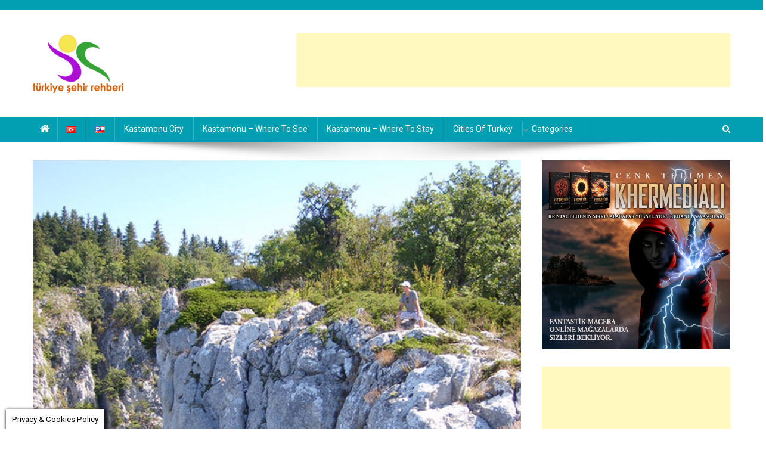

--- FILE ---
content_type: text/html; charset=UTF-8
request_url: https://www.turkiyesehirrehberi.org/en/catak-canyon-kastamonu/
body_size: 14340
content:
<!doctype html>
<html lang="en-US">
<head>
<script async src="https://pagead2.googlesyndication.com/pagead/js/adsbygoogle.js?client=ca-pub-7263114863977706"
crossorigin="anonymous"></script>
<meta charset="UTF-8">
<meta name="viewport" content="width=device-width, initial-scale=1">
<link rel="profile" href="https://gmpg.org/xfn/11">

<title>Catak Canyon, Kastamonu &#8211; Turkey City Guide | Türkiye Şehir Rehberi</title>
<meta name='robots' content='max-image-preview:large' />
<link rel="alternate" href="https://www.turkiyesehirrehberi.org/catak-kanyonu-kastamonu/" hreflang="tr" />
<link rel="alternate" href="https://www.turkiyesehirrehberi.org/en/catak-canyon-kastamonu/" hreflang="en" />
<link rel='dns-prefetch' href='//www.googletagmanager.com' />
<link rel='dns-prefetch' href='//fonts.googleapis.com' />
<link rel='dns-prefetch' href='//pagead2.googlesyndication.com' />
<link rel="alternate" type="application/rss+xml" title="Turkey City Guide | Türkiye Şehir Rehberi &raquo; Feed" href="https://www.turkiyesehirrehberi.org/en/feed/" />
<link rel="alternate" type="application/rss+xml" title="Turkey City Guide | Türkiye Şehir Rehberi &raquo; Comments Feed" href="https://www.turkiyesehirrehberi.org/en/comments/feed/" />
<script type="text/javascript">
/* <![CDATA[ */
window._wpemojiSettings = {"baseUrl":"https:\/\/s.w.org\/images\/core\/emoji\/15.0.3\/72x72\/","ext":".png","svgUrl":"https:\/\/s.w.org\/images\/core\/emoji\/15.0.3\/svg\/","svgExt":".svg","source":{"concatemoji":"https:\/\/www.turkiyesehirrehberi.org\/wp-includes\/js\/wp-emoji-release.min.js?ver=6.6.4"}};
/*! This file is auto-generated */
!function(i,n){var o,s,e;function c(e){try{var t={supportTests:e,timestamp:(new Date).valueOf()};sessionStorage.setItem(o,JSON.stringify(t))}catch(e){}}function p(e,t,n){e.clearRect(0,0,e.canvas.width,e.canvas.height),e.fillText(t,0,0);var t=new Uint32Array(e.getImageData(0,0,e.canvas.width,e.canvas.height).data),r=(e.clearRect(0,0,e.canvas.width,e.canvas.height),e.fillText(n,0,0),new Uint32Array(e.getImageData(0,0,e.canvas.width,e.canvas.height).data));return t.every(function(e,t){return e===r[t]})}function u(e,t,n){switch(t){case"flag":return n(e,"\ud83c\udff3\ufe0f\u200d\u26a7\ufe0f","\ud83c\udff3\ufe0f\u200b\u26a7\ufe0f")?!1:!n(e,"\ud83c\uddfa\ud83c\uddf3","\ud83c\uddfa\u200b\ud83c\uddf3")&&!n(e,"\ud83c\udff4\udb40\udc67\udb40\udc62\udb40\udc65\udb40\udc6e\udb40\udc67\udb40\udc7f","\ud83c\udff4\u200b\udb40\udc67\u200b\udb40\udc62\u200b\udb40\udc65\u200b\udb40\udc6e\u200b\udb40\udc67\u200b\udb40\udc7f");case"emoji":return!n(e,"\ud83d\udc26\u200d\u2b1b","\ud83d\udc26\u200b\u2b1b")}return!1}function f(e,t,n){var r="undefined"!=typeof WorkerGlobalScope&&self instanceof WorkerGlobalScope?new OffscreenCanvas(300,150):i.createElement("canvas"),a=r.getContext("2d",{willReadFrequently:!0}),o=(a.textBaseline="top",a.font="600 32px Arial",{});return e.forEach(function(e){o[e]=t(a,e,n)}),o}function t(e){var t=i.createElement("script");t.src=e,t.defer=!0,i.head.appendChild(t)}"undefined"!=typeof Promise&&(o="wpEmojiSettingsSupports",s=["flag","emoji"],n.supports={everything:!0,everythingExceptFlag:!0},e=new Promise(function(e){i.addEventListener("DOMContentLoaded",e,{once:!0})}),new Promise(function(t){var n=function(){try{var e=JSON.parse(sessionStorage.getItem(o));if("object"==typeof e&&"number"==typeof e.timestamp&&(new Date).valueOf()<e.timestamp+604800&&"object"==typeof e.supportTests)return e.supportTests}catch(e){}return null}();if(!n){if("undefined"!=typeof Worker&&"undefined"!=typeof OffscreenCanvas&&"undefined"!=typeof URL&&URL.createObjectURL&&"undefined"!=typeof Blob)try{var e="postMessage("+f.toString()+"("+[JSON.stringify(s),u.toString(),p.toString()].join(",")+"));",r=new Blob([e],{type:"text/javascript"}),a=new Worker(URL.createObjectURL(r),{name:"wpTestEmojiSupports"});return void(a.onmessage=function(e){c(n=e.data),a.terminate(),t(n)})}catch(e){}c(n=f(s,u,p))}t(n)}).then(function(e){for(var t in e)n.supports[t]=e[t],n.supports.everything=n.supports.everything&&n.supports[t],"flag"!==t&&(n.supports.everythingExceptFlag=n.supports.everythingExceptFlag&&n.supports[t]);n.supports.everythingExceptFlag=n.supports.everythingExceptFlag&&!n.supports.flag,n.DOMReady=!1,n.readyCallback=function(){n.DOMReady=!0}}).then(function(){return e}).then(function(){var e;n.supports.everything||(n.readyCallback(),(e=n.source||{}).concatemoji?t(e.concatemoji):e.wpemoji&&e.twemoji&&(t(e.twemoji),t(e.wpemoji)))}))}((window,document),window._wpemojiSettings);
/* ]]> */
</script>
		<style type="text/css">
		.archive #nav-above,
					.archive #nav-below,
					.search #nav-above,
					.search #nav-below,
					.blog #nav-below, 
					.blog #nav-above, 
					.navigation.paging-navigation, 
					.navigation.pagination,
					.pagination.paging-pagination, 
					.pagination.pagination, 
					.pagination.loop-pagination, 
					.bicubic-nav-link, 
					#page-nav, 
					.camp-paging, 
					#reposter_nav-pages, 
					.unity-post-pagination, 
					.wordpost_content .nav_post_link { 
						display: none !important; 
					}
					.single-gallery .pagination.gllrpr_pagination {
						display: block !important; 
					}		</style>
	<style id='wp-emoji-styles-inline-css' type='text/css'>

	img.wp-smiley, img.emoji {
		display: inline !important;
		border: none !important;
		box-shadow: none !important;
		height: 1em !important;
		width: 1em !important;
		margin: 0 0.07em !important;
		vertical-align: -0.1em !important;
		background: none !important;
		padding: 0 !important;
	}
</style>
<link rel='stylesheet' id='wp-block-library-css' href='https://www.turkiyesehirrehberi.org/wp-includes/css/dist/block-library/style.min.css?ver=6.6.4' type='text/css' media='all' />
<style id='classic-theme-styles-inline-css' type='text/css'>
/*! This file is auto-generated */
.wp-block-button__link{color:#fff;background-color:#32373c;border-radius:9999px;box-shadow:none;text-decoration:none;padding:calc(.667em + 2px) calc(1.333em + 2px);font-size:1.125em}.wp-block-file__button{background:#32373c;color:#fff;text-decoration:none}
</style>
<style id='global-styles-inline-css' type='text/css'>
:root{--wp--preset--aspect-ratio--square: 1;--wp--preset--aspect-ratio--4-3: 4/3;--wp--preset--aspect-ratio--3-4: 3/4;--wp--preset--aspect-ratio--3-2: 3/2;--wp--preset--aspect-ratio--2-3: 2/3;--wp--preset--aspect-ratio--16-9: 16/9;--wp--preset--aspect-ratio--9-16: 9/16;--wp--preset--color--black: #000000;--wp--preset--color--cyan-bluish-gray: #abb8c3;--wp--preset--color--white: #ffffff;--wp--preset--color--pale-pink: #f78da7;--wp--preset--color--vivid-red: #cf2e2e;--wp--preset--color--luminous-vivid-orange: #ff6900;--wp--preset--color--luminous-vivid-amber: #fcb900;--wp--preset--color--light-green-cyan: #7bdcb5;--wp--preset--color--vivid-green-cyan: #00d084;--wp--preset--color--pale-cyan-blue: #8ed1fc;--wp--preset--color--vivid-cyan-blue: #0693e3;--wp--preset--color--vivid-purple: #9b51e0;--wp--preset--gradient--vivid-cyan-blue-to-vivid-purple: linear-gradient(135deg,rgba(6,147,227,1) 0%,rgb(155,81,224) 100%);--wp--preset--gradient--light-green-cyan-to-vivid-green-cyan: linear-gradient(135deg,rgb(122,220,180) 0%,rgb(0,208,130) 100%);--wp--preset--gradient--luminous-vivid-amber-to-luminous-vivid-orange: linear-gradient(135deg,rgba(252,185,0,1) 0%,rgba(255,105,0,1) 100%);--wp--preset--gradient--luminous-vivid-orange-to-vivid-red: linear-gradient(135deg,rgba(255,105,0,1) 0%,rgb(207,46,46) 100%);--wp--preset--gradient--very-light-gray-to-cyan-bluish-gray: linear-gradient(135deg,rgb(238,238,238) 0%,rgb(169,184,195) 100%);--wp--preset--gradient--cool-to-warm-spectrum: linear-gradient(135deg,rgb(74,234,220) 0%,rgb(151,120,209) 20%,rgb(207,42,186) 40%,rgb(238,44,130) 60%,rgb(251,105,98) 80%,rgb(254,248,76) 100%);--wp--preset--gradient--blush-light-purple: linear-gradient(135deg,rgb(255,206,236) 0%,rgb(152,150,240) 100%);--wp--preset--gradient--blush-bordeaux: linear-gradient(135deg,rgb(254,205,165) 0%,rgb(254,45,45) 50%,rgb(107,0,62) 100%);--wp--preset--gradient--luminous-dusk: linear-gradient(135deg,rgb(255,203,112) 0%,rgb(199,81,192) 50%,rgb(65,88,208) 100%);--wp--preset--gradient--pale-ocean: linear-gradient(135deg,rgb(255,245,203) 0%,rgb(182,227,212) 50%,rgb(51,167,181) 100%);--wp--preset--gradient--electric-grass: linear-gradient(135deg,rgb(202,248,128) 0%,rgb(113,206,126) 100%);--wp--preset--gradient--midnight: linear-gradient(135deg,rgb(2,3,129) 0%,rgb(40,116,252) 100%);--wp--preset--font-size--small: 13px;--wp--preset--font-size--medium: 20px;--wp--preset--font-size--large: 36px;--wp--preset--font-size--x-large: 42px;--wp--preset--spacing--20: 0.44rem;--wp--preset--spacing--30: 0.67rem;--wp--preset--spacing--40: 1rem;--wp--preset--spacing--50: 1.5rem;--wp--preset--spacing--60: 2.25rem;--wp--preset--spacing--70: 3.38rem;--wp--preset--spacing--80: 5.06rem;--wp--preset--shadow--natural: 6px 6px 9px rgba(0, 0, 0, 0.2);--wp--preset--shadow--deep: 12px 12px 50px rgba(0, 0, 0, 0.4);--wp--preset--shadow--sharp: 6px 6px 0px rgba(0, 0, 0, 0.2);--wp--preset--shadow--outlined: 6px 6px 0px -3px rgba(255, 255, 255, 1), 6px 6px rgba(0, 0, 0, 1);--wp--preset--shadow--crisp: 6px 6px 0px rgba(0, 0, 0, 1);}:where(.is-layout-flex){gap: 0.5em;}:where(.is-layout-grid){gap: 0.5em;}body .is-layout-flex{display: flex;}.is-layout-flex{flex-wrap: wrap;align-items: center;}.is-layout-flex > :is(*, div){margin: 0;}body .is-layout-grid{display: grid;}.is-layout-grid > :is(*, div){margin: 0;}:where(.wp-block-columns.is-layout-flex){gap: 2em;}:where(.wp-block-columns.is-layout-grid){gap: 2em;}:where(.wp-block-post-template.is-layout-flex){gap: 1.25em;}:where(.wp-block-post-template.is-layout-grid){gap: 1.25em;}.has-black-color{color: var(--wp--preset--color--black) !important;}.has-cyan-bluish-gray-color{color: var(--wp--preset--color--cyan-bluish-gray) !important;}.has-white-color{color: var(--wp--preset--color--white) !important;}.has-pale-pink-color{color: var(--wp--preset--color--pale-pink) !important;}.has-vivid-red-color{color: var(--wp--preset--color--vivid-red) !important;}.has-luminous-vivid-orange-color{color: var(--wp--preset--color--luminous-vivid-orange) !important;}.has-luminous-vivid-amber-color{color: var(--wp--preset--color--luminous-vivid-amber) !important;}.has-light-green-cyan-color{color: var(--wp--preset--color--light-green-cyan) !important;}.has-vivid-green-cyan-color{color: var(--wp--preset--color--vivid-green-cyan) !important;}.has-pale-cyan-blue-color{color: var(--wp--preset--color--pale-cyan-blue) !important;}.has-vivid-cyan-blue-color{color: var(--wp--preset--color--vivid-cyan-blue) !important;}.has-vivid-purple-color{color: var(--wp--preset--color--vivid-purple) !important;}.has-black-background-color{background-color: var(--wp--preset--color--black) !important;}.has-cyan-bluish-gray-background-color{background-color: var(--wp--preset--color--cyan-bluish-gray) !important;}.has-white-background-color{background-color: var(--wp--preset--color--white) !important;}.has-pale-pink-background-color{background-color: var(--wp--preset--color--pale-pink) !important;}.has-vivid-red-background-color{background-color: var(--wp--preset--color--vivid-red) !important;}.has-luminous-vivid-orange-background-color{background-color: var(--wp--preset--color--luminous-vivid-orange) !important;}.has-luminous-vivid-amber-background-color{background-color: var(--wp--preset--color--luminous-vivid-amber) !important;}.has-light-green-cyan-background-color{background-color: var(--wp--preset--color--light-green-cyan) !important;}.has-vivid-green-cyan-background-color{background-color: var(--wp--preset--color--vivid-green-cyan) !important;}.has-pale-cyan-blue-background-color{background-color: var(--wp--preset--color--pale-cyan-blue) !important;}.has-vivid-cyan-blue-background-color{background-color: var(--wp--preset--color--vivid-cyan-blue) !important;}.has-vivid-purple-background-color{background-color: var(--wp--preset--color--vivid-purple) !important;}.has-black-border-color{border-color: var(--wp--preset--color--black) !important;}.has-cyan-bluish-gray-border-color{border-color: var(--wp--preset--color--cyan-bluish-gray) !important;}.has-white-border-color{border-color: var(--wp--preset--color--white) !important;}.has-pale-pink-border-color{border-color: var(--wp--preset--color--pale-pink) !important;}.has-vivid-red-border-color{border-color: var(--wp--preset--color--vivid-red) !important;}.has-luminous-vivid-orange-border-color{border-color: var(--wp--preset--color--luminous-vivid-orange) !important;}.has-luminous-vivid-amber-border-color{border-color: var(--wp--preset--color--luminous-vivid-amber) !important;}.has-light-green-cyan-border-color{border-color: var(--wp--preset--color--light-green-cyan) !important;}.has-vivid-green-cyan-border-color{border-color: var(--wp--preset--color--vivid-green-cyan) !important;}.has-pale-cyan-blue-border-color{border-color: var(--wp--preset--color--pale-cyan-blue) !important;}.has-vivid-cyan-blue-border-color{border-color: var(--wp--preset--color--vivid-cyan-blue) !important;}.has-vivid-purple-border-color{border-color: var(--wp--preset--color--vivid-purple) !important;}.has-vivid-cyan-blue-to-vivid-purple-gradient-background{background: var(--wp--preset--gradient--vivid-cyan-blue-to-vivid-purple) !important;}.has-light-green-cyan-to-vivid-green-cyan-gradient-background{background: var(--wp--preset--gradient--light-green-cyan-to-vivid-green-cyan) !important;}.has-luminous-vivid-amber-to-luminous-vivid-orange-gradient-background{background: var(--wp--preset--gradient--luminous-vivid-amber-to-luminous-vivid-orange) !important;}.has-luminous-vivid-orange-to-vivid-red-gradient-background{background: var(--wp--preset--gradient--luminous-vivid-orange-to-vivid-red) !important;}.has-very-light-gray-to-cyan-bluish-gray-gradient-background{background: var(--wp--preset--gradient--very-light-gray-to-cyan-bluish-gray) !important;}.has-cool-to-warm-spectrum-gradient-background{background: var(--wp--preset--gradient--cool-to-warm-spectrum) !important;}.has-blush-light-purple-gradient-background{background: var(--wp--preset--gradient--blush-light-purple) !important;}.has-blush-bordeaux-gradient-background{background: var(--wp--preset--gradient--blush-bordeaux) !important;}.has-luminous-dusk-gradient-background{background: var(--wp--preset--gradient--luminous-dusk) !important;}.has-pale-ocean-gradient-background{background: var(--wp--preset--gradient--pale-ocean) !important;}.has-electric-grass-gradient-background{background: var(--wp--preset--gradient--electric-grass) !important;}.has-midnight-gradient-background{background: var(--wp--preset--gradient--midnight) !important;}.has-small-font-size{font-size: var(--wp--preset--font-size--small) !important;}.has-medium-font-size{font-size: var(--wp--preset--font-size--medium) !important;}.has-large-font-size{font-size: var(--wp--preset--font-size--large) !important;}.has-x-large-font-size{font-size: var(--wp--preset--font-size--x-large) !important;}
:where(.wp-block-post-template.is-layout-flex){gap: 1.25em;}:where(.wp-block-post-template.is-layout-grid){gap: 1.25em;}
:where(.wp-block-columns.is-layout-flex){gap: 2em;}:where(.wp-block-columns.is-layout-grid){gap: 2em;}
:root :where(.wp-block-pullquote){font-size: 1.5em;line-height: 1.6;}
</style>
<link rel='stylesheet' id='cookie-law-info-css' href='https://www.turkiyesehirrehberi.org/wp-content/plugins/cookie-law-info/public/css/cookie-law-info-public.css?ver=2.1.2' type='text/css' media='all' />
<link rel='stylesheet' id='cookie-law-info-gdpr-css' href='https://www.turkiyesehirrehberi.org/wp-content/plugins/cookie-law-info/public/css/cookie-law-info-gdpr.css?ver=2.1.2' type='text/css' media='all' />
<link rel='stylesheet' id='dg-grid-css-css' href='https://www.turkiyesehirrehberi.org/wp-content/plugins/dynamic-menu-manager/duogeek/inc/dg-grid.css?ver=1.2' type='text/css' media='all' />
<link rel='stylesheet' id='news-portal-fonts-css' href='https://fonts.googleapis.com/css?family=Roboto+Condensed%3A300italic%2C400italic%2C700italic%2C400%2C300%2C700%7CRoboto%3A300%2C400%2C400i%2C500%2C700%7CTitillium+Web%3A400%2C600%2C700%2C300&#038;subset=latin%2Clatin-ext' type='text/css' media='all' />
<link rel='stylesheet' id='font-awesome-css' href='https://www.turkiyesehirrehberi.org/wp-content/themes/news-portal/assets/library/font-awesome/css/font-awesome.min.css?ver=4.7.0' type='text/css' media='all' />
<link rel='stylesheet' id='lightslider-style-css' href='https://www.turkiyesehirrehberi.org/wp-content/themes/news-portal/assets/library/lightslider/css/lightslider.min.css?ver=1.1.6' type='text/css' media='all' />
<link rel='stylesheet' id='news-portal-style-css' href='https://www.turkiyesehirrehberi.org/wp-content/themes/news-portal-child/style.css?ver=1.0' type='text/css' media='all' />
<style id='news-portal-style-inline-css' type='text/css'>
.category-button.np-cat-911 a{background:#00a9e0}
.category-button.np-cat-911 a:hover{background:#0077ae}
.np-block-title .np-cat-911{color:#00a9e0}
.category-button.np-cat-804 a{background:#00a9e0}
.category-button.np-cat-804 a:hover{background:#0077ae}
.np-block-title .np-cat-804{color:#00a9e0}
.category-button.np-cat-796 a{background:#00a9e0}
.category-button.np-cat-796 a:hover{background:#0077ae}
.np-block-title .np-cat-796{color:#00a9e0}
.category-button.np-cat-798 a{background:#00a9e0}
.category-button.np-cat-798 a:hover{background:#0077ae}
.np-block-title .np-cat-798{color:#00a9e0}
.category-button.np-cat-701 a{background:#00a9e0}
.category-button.np-cat-701 a:hover{background:#0077ae}
.np-block-title .np-cat-701{color:#00a9e0}
.category-button.np-cat-703 a{background:#00a9e0}
.category-button.np-cat-703 a:hover{background:#0077ae}
.np-block-title .np-cat-703{color:#00a9e0}
.category-button.np-cat-705 a{background:#00a9e0}
.category-button.np-cat-705 a:hover{background:#0077ae}
.np-block-title .np-cat-705{color:#00a9e0}
.category-button.np-cat-423 a{background:#00a9e0}
.category-button.np-cat-423 a:hover{background:#0077ae}
.np-block-title .np-cat-423{color:#00a9e0}
.category-button.np-cat-419 a{background:#00a9e0}
.category-button.np-cat-419 a:hover{background:#0077ae}
.np-block-title .np-cat-419{color:#00a9e0}
.category-button.np-cat-421 a{background:#00a9e0}
.category-button.np-cat-421 a:hover{background:#0077ae}
.np-block-title .np-cat-421{color:#00a9e0}
.category-button.np-cat-657 a{background:#00a9e0}
.category-button.np-cat-657 a:hover{background:#0077ae}
.np-block-title .np-cat-657{color:#00a9e0}
.category-button.np-cat-393 a{background:#00a9e0}
.category-button.np-cat-393 a:hover{background:#0077ae}
.np-block-title .np-cat-393{color:#00a9e0}
.category-button.np-cat-213 a{background:#00a9e0}
.category-button.np-cat-213 a:hover{background:#0077ae}
.np-block-title .np-cat-213{color:#00a9e0}
.category-button.np-cat-376 a{background:#00a9e0}
.category-button.np-cat-376 a:hover{background:#0077ae}
.np-block-title .np-cat-376{color:#00a9e0}
.category-button.np-cat-594 a{background:#00a9e0}
.category-button.np-cat-594 a:hover{background:#0077ae}
.np-block-title .np-cat-594{color:#00a9e0}
.category-button.np-cat-590 a{background:#00a9e0}
.category-button.np-cat-590 a:hover{background:#0077ae}
.np-block-title .np-cat-590{color:#00a9e0}
.category-button.np-cat-592 a{background:#00a9e0}
.category-button.np-cat-592 a:hover{background:#0077ae}
.np-block-title .np-cat-592{color:#00a9e0}
.category-button.np-cat-582 a{background:#00a9e0}
.category-button.np-cat-582 a:hover{background:#0077ae}
.np-block-title .np-cat-582{color:#00a9e0}
.category-button.np-cat-578 a{background:#00a9e0}
.category-button.np-cat-578 a:hover{background:#0077ae}
.np-block-title .np-cat-578{color:#00a9e0}
.category-button.np-cat-580 a{background:#00a9e0}
.category-button.np-cat-580 a:hover{background:#0077ae}
.np-block-title .np-cat-580{color:#00a9e0}
.category-button.np-cat-894 a{background:#00a9e0}
.category-button.np-cat-894 a:hover{background:#0077ae}
.np-block-title .np-cat-894{color:#00a9e0}
.category-button.np-cat-389 a{background:#00a9e0}
.category-button.np-cat-389 a:hover{background:#0077ae}
.np-block-title .np-cat-389{color:#00a9e0}
.category-button.np-cat-199 a{background:#00a9e0}
.category-button.np-cat-199 a:hover{background:#0077ae}
.np-block-title .np-cat-199{color:#00a9e0}
.category-button.np-cat-384 a{background:#00a9e0}
.category-button.np-cat-384 a:hover{background:#0077ae}
.np-block-title .np-cat-384{color:#00a9e0}
.category-button.np-cat-828 a{background:#00a9e0}
.category-button.np-cat-828 a:hover{background:#0077ae}
.np-block-title .np-cat-828{color:#00a9e0}
.category-button.np-cat-818 a{background:#00a9e0}
.category-button.np-cat-818 a:hover{background:#0077ae}
.np-block-title .np-cat-818{color:#00a9e0}
.category-button.np-cat-824 a{background:#00a9e0}
.category-button.np-cat-824 a:hover{background:#0077ae}
.np-block-title .np-cat-824{color:#00a9e0}
.category-button.np-cat-542 a{background:#00a9e0}
.category-button.np-cat-542 a:hover{background:#0077ae}
.np-block-title .np-cat-542{color:#00a9e0}
.category-button.np-cat-538 a{background:#00a9e0}
.category-button.np-cat-538 a:hover{background:#0077ae}
.np-block-title .np-cat-538{color:#00a9e0}
.category-button.np-cat-540 a{background:#00a9e0}
.category-button.np-cat-540 a:hover{background:#0077ae}
.np-block-title .np-cat-540{color:#00a9e0}
.category-button.np-cat-171 a{background:#00a9e0}
.category-button.np-cat-171 a:hover{background:#0077ae}
.np-block-title .np-cat-171{color:#00a9e0}
.category-button.np-cat-263 a{background:#00a9e0}
.category-button.np-cat-263 a:hover{background:#0077ae}
.np-block-title .np-cat-263{color:#00a9e0}
.category-button.np-cat-784 a{background:#00a9e0}
.category-button.np-cat-784 a:hover{background:#0077ae}
.np-block-title .np-cat-784{color:#00a9e0}
.category-button.np-cat-788 a{background:#00a9e0}
.category-button.np-cat-788 a:hover{background:#0077ae}
.np-block-title .np-cat-788{color:#00a9e0}
.category-button.np-cat-790 a{background:#00a9e0}
.category-button.np-cat-790 a:hover{background:#0077ae}
.np-block-title .np-cat-790{color:#00a9e0}
.category-button.np-cat-857 a{background:#00a9e0}
.category-button.np-cat-857 a:hover{background:#0077ae}
.np-block-title .np-cat-857{color:#00a9e0}
.category-button.np-cat-240 a{background:#00a9e0}
.category-button.np-cat-240 a:hover{background:#0077ae}
.np-block-title .np-cat-240{color:#00a9e0}
.category-button.np-cat-231 a{background:#00a9e0}
.category-button.np-cat-231 a:hover{background:#0077ae}
.np-block-title .np-cat-231{color:#00a9e0}
.category-button.np-cat-227 a{background:#00a9e0}
.category-button.np-cat-227 a:hover{background:#0077ae}
.np-block-title .np-cat-227{color:#00a9e0}
.category-button.np-cat-425 a{background:#00a9e0}
.category-button.np-cat-425 a:hover{background:#0077ae}
.np-block-title .np-cat-425{color:#00a9e0}
.category-button.np-cat-429 a{background:#00a9e0}
.category-button.np-cat-429 a:hover{background:#0077ae}
.np-block-title .np-cat-429{color:#00a9e0}
.category-button.np-cat-427 a{background:#00a9e0}
.category-button.np-cat-427 a:hover{background:#0077ae}
.np-block-title .np-cat-427{color:#00a9e0}
.category-button.np-cat-816 a{background:#00a9e0}
.category-button.np-cat-816 a:hover{background:#0077ae}
.np-block-title .np-cat-816{color:#00a9e0}
.category-button.np-cat-806 a{background:#00a9e0}
.category-button.np-cat-806 a:hover{background:#0077ae}
.np-block-title .np-cat-806{color:#00a9e0}
.category-button.np-cat-812 a{background:#00a9e0}
.category-button.np-cat-812 a:hover{background:#0077ae}
.np-block-title .np-cat-812{color:#00a9e0}
.category-button.np-cat-886 a{background:#00a9e0}
.category-button.np-cat-886 a:hover{background:#0077ae}
.np-block-title .np-cat-886{color:#00a9e0}
.category-button.np-cat-878 a{background:#00a9e0}
.category-button.np-cat-878 a:hover{background:#0077ae}
.np-block-title .np-cat-878{color:#00a9e0}
.category-button.np-cat-606 a{background:#00a9e0}
.category-button.np-cat-606 a:hover{background:#0077ae}
.np-block-title .np-cat-606{color:#00a9e0}
.category-button.np-cat-602 a{background:#00a9e0}
.category-button.np-cat-602 a:hover{background:#0077ae}
.np-block-title .np-cat-602{color:#00a9e0}
.category-button.np-cat-604 a{background:#00a9e0}
.category-button.np-cat-604 a:hover{background:#0077ae}
.np-block-title .np-cat-604{color:#00a9e0}
.category-button.np-cat-717 a{background:#00a9e0}
.category-button.np-cat-717 a:hover{background:#0077ae}
.np-block-title .np-cat-717{color:#00a9e0}
.category-button.np-cat-711 a{background:#00a9e0}
.category-button.np-cat-711 a:hover{background:#0077ae}
.np-block-title .np-cat-711{color:#00a9e0}
.category-button.np-cat-713 a{background:#00a9e0}
.category-button.np-cat-713 a:hover{background:#0077ae}
.np-block-title .np-cat-713{color:#00a9e0}
.category-button.np-cat-554 a{background:#00a9e0}
.category-button.np-cat-554 a:hover{background:#0077ae}
.np-block-title .np-cat-554{color:#00a9e0}
.category-button.np-cat-550 a{background:#00a9e0}
.category-button.np-cat-550 a:hover{background:#0077ae}
.np-block-title .np-cat-550{color:#00a9e0}
.category-button.np-cat-552 a{background:#00a9e0}
.category-button.np-cat-552 a:hover{background:#0077ae}
.np-block-title .np-cat-552{color:#00a9e0}
.category-button.np-cat-109 a{background:#00a9e0}
.category-button.np-cat-109 a:hover{background:#0077ae}
.np-block-title .np-cat-109{color:#00a9e0}
.category-button.np-cat-148 a{background:#00a9e0}
.category-button.np-cat-148 a:hover{background:#0077ae}
.np-block-title .np-cat-148{color:#00a9e0}
.category-button.np-cat-107 a{background:#00a9e0}
.category-button.np-cat-107 a:hover{background:#0077ae}
.np-block-title .np-cat-107{color:#00a9e0}
.category-button.np-cat-355 a{background:#00a9e0}
.category-button.np-cat-355 a:hover{background:#0077ae}
.np-block-title .np-cat-355{color:#00a9e0}
.category-button.np-cat-347 a{background:#00a9e0}
.category-button.np-cat-347 a:hover{background:#0077ae}
.np-block-title .np-cat-347{color:#00a9e0}
.category-button.np-cat-351 a{background:#00a9e0}
.category-button.np-cat-351 a:hover{background:#0077ae}
.np-block-title .np-cat-351{color:#00a9e0}
.category-button.np-cat-529 a{background:#00a9e0}
.category-button.np-cat-529 a:hover{background:#0077ae}
.np-block-title .np-cat-529{color:#00a9e0}
.category-button.np-cat-525 a{background:#00a9e0}
.category-button.np-cat-525 a:hover{background:#0077ae}
.np-block-title .np-cat-525{color:#00a9e0}
.category-button.np-cat-527 a{background:#00a9e0}
.category-button.np-cat-527 a:hover{background:#0077ae}
.np-block-title .np-cat-527{color:#00a9e0}
.category-button.np-cat-898 a{background:#00a9e0}
.category-button.np-cat-898 a:hover{background:#0077ae}
.np-block-title .np-cat-898{color:#00a9e0}
.category-button.np-cat-902 a{background:#00a9e0}
.category-button.np-cat-902 a:hover{background:#0077ae}
.np-block-title .np-cat-902{color:#00a9e0}
.category-button.np-cat-474 a{background:#00a9e0}
.category-button.np-cat-474 a:hover{background:#0077ae}
.np-block-title .np-cat-474{color:#00a9e0}
.category-button.np-cat-470 a{background:#00a9e0}
.category-button.np-cat-470 a:hover{background:#0077ae}
.np-block-title .np-cat-470{color:#00a9e0}
.category-button.np-cat-472 a{background:#00a9e0}
.category-button.np-cat-472 a:hover{background:#0077ae}
.np-block-title .np-cat-472{color:#00a9e0}
.category-button.np-cat-195 a{background:#00a9e0}
.category-button.np-cat-195 a:hover{background:#0077ae}
.np-block-title .np-cat-195{color:#00a9e0}
.category-button.np-cat-320 a{background:#00a9e0}
.category-button.np-cat-320 a:hover{background:#0077ae}
.np-block-title .np-cat-320{color:#00a9e0}
.category-button.np-cat-289 a{background:#00a9e0}
.category-button.np-cat-289 a:hover{background:#0077ae}
.np-block-title .np-cat-289{color:#00a9e0}
.category-button.np-cat-310 a{background:#00a9e0}
.category-button.np-cat-310 a:hover{background:#0077ae}
.np-block-title .np-cat-310{color:#00a9e0}
.category-button.np-cat-265 a{background:#00a9e0}
.category-button.np-cat-265 a:hover{background:#0077ae}
.np-block-title .np-cat-265{color:#00a9e0}
.category-button.np-cat-689 a{background:#00a9e0}
.category-button.np-cat-689 a:hover{background:#0077ae}
.np-block-title .np-cat-689{color:#00a9e0}
.category-button.np-cat-691 a{background:#00a9e0}
.category-button.np-cat-691 a:hover{background:#0077ae}
.np-block-title .np-cat-691{color:#00a9e0}
.category-button.np-cat-693 a{background:#00a9e0}
.category-button.np-cat-693 a:hover{background:#0077ae}
.np-block-title .np-cat-693{color:#00a9e0}
.category-button.np-cat-504 a{background:#00a9e0}
.category-button.np-cat-504 a:hover{background:#0077ae}
.np-block-title .np-cat-504{color:#00a9e0}
.category-button.np-cat-494 a{background:#00a9e0}
.category-button.np-cat-494 a:hover{background:#0077ae}
.np-block-title .np-cat-494{color:#00a9e0}
.category-button.np-cat-500 a{background:#00a9e0}
.category-button.np-cat-500 a:hover{background:#0077ae}
.np-block-title .np-cat-500{color:#00a9e0}
.category-button.np-cat-72 a{background:#00a9e0}
.category-button.np-cat-72 a:hover{background:#0077ae}
.np-block-title .np-cat-72{color:#00a9e0}
.category-button.np-cat-624 a{background:#00a9e0}
.category-button.np-cat-624 a:hover{background:#0077ae}
.np-block-title .np-cat-624{color:#00a9e0}
.navigation .nav-links a,.bttn,button,input[type='button'],input[type='reset'],input[type='submit'],.navigation .nav-links a:hover,.bttn:hover,button,input[type='button']:hover,input[type='reset']:hover,input[type='submit']:hover,.widget_search .search-submit,.edit-link .post-edit-link,.reply .comment-reply-link,.np-top-header-wrap,.np-header-menu-wrapper,#site-navigation ul.sub-menu,#site-navigation ul.children,.np-header-menu-wrapper::before,.np-header-menu-wrapper::after,.np-header-search-wrapper .search-form-main .search-submit,.news_portal_slider .lSAction > a:hover,.news_portal_default_tabbed ul.widget-tabs li,.np-full-width-title-nav-wrap .carousel-nav-action .carousel-controls:hover,.news_portal_social_media .social-link a,.np-archive-more .np-button:hover,.error404 .page-title,#np-scrollup,.news_portal_featured_slider .slider-posts .lSAction > a:hover,div.wpforms-container-full .wpforms-form input[type='submit'],div.wpforms-container-full .wpforms-form button[type='submit'],div.wpforms-container-full .wpforms-form .wpforms-page-button,div.wpforms-container-full .wpforms-form input[type='submit']:hover,div.wpforms-container-full .wpforms-form button[type='submit']:hover,div.wpforms-container-full .wpforms-form .wpforms-page-button:hover{background:#029FB2}
.home .np-home-icon a,.np-home-icon a:hover,#site-navigation ul li:hover > a,#site-navigation ul li.current-menu-item > a,#site-navigation ul li.current_page_item > a,#site-navigation ul li.current-menu-ancestor > a,.news_portal_default_tabbed ul.widget-tabs li.ui-tabs-active,.news_portal_default_tabbed ul.widget-tabs li:hover{background:#006d80}
.np-header-menu-block-wrap::before,.np-header-menu-block-wrap::after{border-right-color:#006d80}
a,a:hover,a:focus,a:active,.widget a:hover,.widget a:hover::before,.widget li:hover::before,.entry-footer a:hover,.comment-author .fn .url:hover,#cancel-comment-reply-link,#cancel-comment-reply-link:before,.logged-in-as a,.np-slide-content-wrap .post-title a:hover,#top-footer .widget a:hover,#top-footer .widget a:hover:before,#top-footer .widget li:hover:before,.news_portal_featured_posts .np-single-post .np-post-content .np-post-title a:hover,.news_portal_fullwidth_posts .np-single-post .np-post-title a:hover,.news_portal_block_posts .layout3 .np-primary-block-wrap .np-single-post .np-post-title a:hover,.news_portal_featured_posts .layout2 .np-single-post-wrap .np-post-content .np-post-title a:hover,.np-block-title,.widget-title,.page-header .page-title,.np-related-title,.np-post-meta span:hover,.np-post-meta span a:hover,.news_portal_featured_posts .layout2 .np-single-post-wrap .np-post-content .np-post-meta span:hover,.news_portal_featured_posts .layout2 .np-single-post-wrap .np-post-content .np-post-meta span a:hover,.np-post-title.small-size a:hover,#footer-navigation ul li a:hover,.entry-title a:hover,.entry-meta span a:hover,.entry-meta span:hover,.np-post-meta span:hover,.np-post-meta span a:hover,.news_portal_featured_posts .np-single-post-wrap .np-post-content .np-post-meta span:hover,.news_portal_featured_posts .np-single-post-wrap .np-post-content .np-post-meta span a:hover,.news_portal_featured_slider .featured-posts .np-single-post .np-post-content .np-post-title a:hover{color:#029FB2}
.navigation .nav-links a,.bttn,button,input[type='button'],input[type='reset'],input[type='submit'],.widget_search .search-submit,.np-archive-more .np-button:hover{border-color:#029FB2}
.comment-list .comment-body,.np-header-search-wrapper .search-form-main{border-top-color:#029FB2}
.np-header-search-wrapper .search-form-main:before{border-bottom-color:#029FB2}
@media (max-width:768px){#site-navigation,.main-small-navigation li.current-menu-item > .sub-toggle i{background:#029FB2 !important}}
.site-title,.site-description{position:absolute;clip:rect(1px,1px,1px,1px)}
</style>
<link rel='stylesheet' id='news-portal-responsive-style-css' href='https://www.turkiyesehirrehberi.org/wp-content/themes/news-portal/assets/css/np-responsive.css?ver=1.0.0' type='text/css' media='all' />
<link rel='stylesheet' id='flex-posts-css' href='https://www.turkiyesehirrehberi.org/wp-content/plugins/flex-posts/public/css/flex-posts.css?ver=1.0.1' type='text/css' media='all' />
<link rel='stylesheet' id='wp-paginate-css' href='https://www.turkiyesehirrehberi.org/wp-content/plugins/wp-paginate/css/wp-paginate.css?ver=2.0.7' type='text/css' media='screen' />
<script type="text/javascript" src="https://www.turkiyesehirrehberi.org/wp-includes/js/jquery/jquery.min.js?ver=3.7.1" id="jquery-core-js"></script>
<script type="text/javascript" src="https://www.turkiyesehirrehberi.org/wp-includes/js/jquery/jquery-migrate.min.js?ver=3.4.1" id="jquery-migrate-js"></script>
<script type="text/javascript" id="cookie-law-info-js-extra">
/* <![CDATA[ */
var Cli_Data = {"nn_cookie_ids":[],"cookielist":[],"non_necessary_cookies":[],"ccpaEnabled":"","ccpaRegionBased":"","ccpaBarEnabled":"","strictlyEnabled":["necessary","obligatoire"],"ccpaType":"gdpr","js_blocking":"","custom_integration":"","triggerDomRefresh":"","secure_cookies":""};
var cli_cookiebar_settings = {"animate_speed_hide":"500","animate_speed_show":"500","background":"#FFF","border":"#b1a6a6c2","border_on":"","button_1_button_colour":"#000","button_1_button_hover":"#000000","button_1_link_colour":"#fff","button_1_as_button":"1","button_1_new_win":"","button_2_button_colour":"#333","button_2_button_hover":"#292929","button_2_link_colour":"#444","button_2_as_button":"","button_2_hidebar":"","button_3_button_colour":"#000","button_3_button_hover":"#000000","button_3_link_colour":"#fff","button_3_as_button":"1","button_3_new_win":"","button_4_button_colour":"#000","button_4_button_hover":"#000000","button_4_link_colour":"#62a329","button_4_as_button":"","button_7_button_colour":"#61a229","button_7_button_hover":"#4e8221","button_7_link_colour":"#fff","button_7_as_button":"1","button_7_new_win":"","font_family":"inherit","header_fix":"1","notify_animate_hide":"1","notify_animate_show":"","notify_div_id":"#cookie-law-info-bar","notify_position_horizontal":"left","notify_position_vertical":"bottom","scroll_close":"1","scroll_close_reload":"","accept_close_reload":"","reject_close_reload":"","showagain_tab":"1","showagain_background":"#fff","showagain_border":"#000","showagain_div_id":"#cookie-law-info-again","showagain_x_position":"10px","text":"#000","show_once_yn":"1","show_once":"2000","logging_on":"","as_popup":"","popup_overlay":"1","bar_heading_text":"","cookie_bar_as":"banner","popup_showagain_position":"bottom-right","widget_position":"left"};
var log_object = {"ajax_url":"https:\/\/www.turkiyesehirrehberi.org\/wp-admin\/admin-ajax.php"};
/* ]]> */
</script>
<script type="text/javascript" src="https://www.turkiyesehirrehberi.org/wp-content/plugins/cookie-law-info/public/js/cookie-law-info-public.js?ver=2.1.2" id="cookie-law-info-js"></script>

<!-- Google Analytics snippet added by Site Kit -->
<script type="text/javascript" src="https://www.googletagmanager.com/gtag/js?id=G-581J5MQLQN" id="google_gtagjs-js" async></script>
<script type="text/javascript" id="google_gtagjs-js-after">
/* <![CDATA[ */
window.dataLayer = window.dataLayer || [];function gtag(){dataLayer.push(arguments);}
gtag("js", new Date());
gtag("set", "developer_id.dZTNiMT", true);
gtag("config", "G-581J5MQLQN");
/* ]]> */
</script>

<!-- End Google Analytics snippet added by Site Kit -->
<link rel="https://api.w.org/" href="https://www.turkiyesehirrehberi.org/wp-json/" /><link rel="alternate" title="JSON" type="application/json" href="https://www.turkiyesehirrehberi.org/wp-json/wp/v2/posts/7251" /><link rel="EditURI" type="application/rsd+xml" title="RSD" href="https://www.turkiyesehirrehberi.org/xmlrpc.php?rsd" />
<meta name="generator" content="WordPress 6.6.4" />
<link rel="canonical" href="https://www.turkiyesehirrehberi.org/en/catak-canyon-kastamonu/" />
<link rel='shortlink' href='https://www.turkiyesehirrehberi.org/?p=7251' />
<link rel="alternate" title="oEmbed (JSON)" type="application/json+oembed" href="https://www.turkiyesehirrehberi.org/wp-json/oembed/1.0/embed?url=https%3A%2F%2Fwww.turkiyesehirrehberi.org%2Fen%2Fcatak-canyon-kastamonu%2F" />
<link rel="alternate" title="oEmbed (XML)" type="text/xml+oembed" href="https://www.turkiyesehirrehberi.org/wp-json/oembed/1.0/embed?url=https%3A%2F%2Fwww.turkiyesehirrehberi.org%2Fen%2Fcatak-canyon-kastamonu%2F&#038;format=xml" />
<meta name="generator" content="Site Kit by Google 1.82.0" />
<!-- Google AdSense snippet added by Site Kit -->
<meta name="google-adsense-platform-account" content="ca-host-pub-2644536267352236">
<meta name="google-adsense-platform-domain" content="sitekit.withgoogle.com">
<!-- End Google AdSense snippet added by Site Kit -->

<!-- Google AdSense snippet added by Site Kit -->
<script type="text/javascript" async="async" src="https://pagead2.googlesyndication.com/pagead/js/adsbygoogle.js?client=ca-pub-7263114863977706" crossorigin="anonymous"></script>

<!-- End Google AdSense snippet added by Site Kit -->
<link rel="icon" href="https://www.turkiyesehirrehberi.org/wp-content/uploads/2019/02/logo-TSR-136x136.png" sizes="32x32" />
<link rel="icon" href="https://www.turkiyesehirrehberi.org/wp-content/uploads/2019/02/logo-TSR-e1662038853372.png" sizes="192x192" />
<link rel="apple-touch-icon" href="https://www.turkiyesehirrehberi.org/wp-content/uploads/2019/02/logo-TSR-e1662038853372.png" />
<meta name="msapplication-TileImage" content="https://www.turkiyesehirrehberi.org/wp-content/uploads/2019/02/logo-TSR-e1662038853372.png" />
		<style type="text/css" id="wp-custom-css">
			.entry-date {
display: none;
}
.np-post-meta span {
display:none; 
}
.post-cats-list {
display:none; 
}
.entry-meta {
display:none; 
}
.nav-links {
display:none; 
}
.site-info {
display:none; 
}

.video-container {
position: relative;
padding-bottom: 56.25%;
padding-top: 30px;
height: 0;
overflow: hidden;
}
.video-container iframe,  
.video-container object,  
.video-container embed {
position: absolute;
top: 0;
left: 0;
width: 100%;
height: 100%;
}		</style>
		<!-- Google Tag Manager -->
<script>(function(w,d,s,l,i){w[l]=w[l]||[];w[l].push({'gtm.start':
new Date().getTime(),event:'gtm.js'});var f=d.getElementsByTagName(s)[0],
j=d.createElement(s),dl=l!='dataLayer'?'&l='+l:'';j.async=true;j.src=
'https://www.googletagmanager.com/gtm.js?id='+i+dl;f.parentNode.insertBefore(j,f);
})(window,document,'script','dataLayer','GTM-WTVC3M2');</script>
<!-- End Google Tag Manager -->
</head>

<body data-rsssl=1 class="post-template-default single single-post postid-7251 single-format-standard wp-custom-logo right-sidebar fullwidth_layout">
<!-- Google Tag Manager (noscript) -->
<noscript><iframe src="https://www.googletagmanager.com/ns.html?id=GTM-WTVC3M2"
height="0" width="0" style="display:none;visibility:hidden"></iframe></noscript>
<!-- End Google Tag Manager (noscript) -->
	
<div id="page" class="site">
	<div class="np-top-header-wrap"><div class="mt-container">		<div class="np-top-left-section-wrapper">
			
					</div><!-- .np-top-left-section-wrapper -->
		<div class="np-top-right-section-wrapper">
					</div><!-- .np-top-right-section-wrapper -->
</div><!-- .mt-container --></div><!-- .np-top-header-wrap -->
	<header id="masthead" class="site-header" role="banner"><div class="np-logo-section-wrapper"><div class="mt-container">		<div class="site-branding">

			<a href="https://www.turkiyesehirrehberi.org/en/turkey/" class="custom-logo-link" rel="home"><img width="152" height="100" src="https://www.turkiyesehirrehberi.org/wp-content/uploads/2019/02/logo-TSR-e1662038853372.png" class="custom-logo" alt="logo TSR" decoding="async" /></a>
							<p class="site-title"><a href="https://www.turkiyesehirrehberi.org/en/turkey/" rel="home">Turkey City Guide | Türkiye Şehir Rehberi</a></p>
							<p class="site-description">Türkiye&#039;nin en güzel yerleri, kalınacak yerler ve leziz lezzet durakları</p>
						
		</div><!-- .site-branding -->
		<div class="np-header-ads-area">
			<section id="custom_html-8" class="widget_text widget widget_custom_html"><div class="textwidget custom-html-widget"><style>
.aa {
	width:728px;
	height:90px;
	margin-top: 20px;
	}
	.bb {display:none;}
@media only screen and (max-width: 300px) {
	.aa {display:none;}
	.bb {
	width:300px;
	height:70px;
	}}
</style>
<div class="aa">
<script async src="https://pagead2.googlesyndication.com/pagead/js/adsbygoogle.js?client=ca-pub-7263114863977706"
     crossorigin="anonymous"></script>
<!-- sabityatay -->
<ins class="adsbygoogle"
     style="display:inline-block;width:728px;height:90px"
     data-ad-client="ca-pub-7263114863977706"
     data-ad-slot="7097529575"></ins>
<script>
     (adsbygoogle = window.adsbygoogle || []).push({});
</script>
	</div>
	<div class="bb">
<script async src="https://pagead2.googlesyndication.com/pagead/js/adsbygoogle.js?client=ca-pub-7263114863977706"
     crossorigin="anonymous"></script>
<!-- sabityatay300 -->
<ins class="adsbygoogle"
     style="display:block;width:300px;height:90px"
     data-ad-client="ca-pub-7263114863977706"
     data-ad-slot="7678083697"></ins>
<script>
     (adsbygoogle = window.adsbygoogle || []).push({});
</script>
	</div></div></section>		</div><!-- .np-header-ads-area -->
</div><!-- .mt-container --></div><!-- .np-logo-section-wrapper -->		<div id="np-menu-wrap" class="np-header-menu-wrapper">
			<div class="np-header-menu-block-wrap">
				<div class="mt-container">
												<div class="np-home-icon">
								<a href="https://www.turkiyesehirrehberi.org/en/turkey/" rel="home"> <i class="fa fa-home"> </i> </a>
							</div><!-- .np-home-icon -->
					                    <a href="javascript:void(0)" class="menu-toggle hide"> <i class="fa fa-navicon"> </i> </a>
					<nav id="site-navigation" class="main-navigation" role="navigation">
						<div class="menu-kastomu-eng-menu-container"><ul id="primary-menu" class="menu"><li id="menu-item-6714-tr" class="lang-item lang-item-67 lang-item-tr lang-item-first menu-item menu-item-type-custom menu-item-object-custom menu-item-6714-tr"><a href="https://www.turkiyesehirrehberi.org/catak-kanyonu-kastamonu/" hreflang="tr-TR" lang="tr-TR"><img src="[data-uri]" alt="Türkçe" width="16" height="11" style="width: 16px; height: 11px;" /></a></li>
<li id="menu-item-6714-en" class="lang-item lang-item-70 lang-item-en current-lang menu-item menu-item-type-custom menu-item-object-custom menu-item-6714-en"><a href="https://www.turkiyesehirrehberi.org/en/catak-canyon-kastamonu/" hreflang="en-US" lang="en-US"><img src="[data-uri]" alt="English" width="16" height="11" style="width: 16px; height: 11px;" /></a></li>
<li id="menu-item-6726" class="menu-item menu-item-type-post_type menu-item-object-page menu-item-6726"><a href="https://www.turkiyesehirrehberi.org/en/kastamonu-city/">Kastamonu City</a></li>
<li id="menu-item-6749" class="menu-item menu-item-type-taxonomy menu-item-object-category current-post-ancestor current-menu-parent current-post-parent menu-item-6749"><a href="https://www.turkiyesehirrehberi.org/en/category/where-to-see-in-turkey/kastamonu-where-to-see/">Kastamonu – Where to see</a></li>
<li id="menu-item-6748" class="menu-item menu-item-type-taxonomy menu-item-object-category menu-item-6748"><a href="https://www.turkiyesehirrehberi.org/en/category/hotels/kastamonu-where-to-stay/">Kastamonu &#8211; Where to stay</a></li>
<li id="menu-item-6715" class="menu-item menu-item-type-post_type menu-item-object-page menu-item-6715"><a href="https://www.turkiyesehirrehberi.org/en/cities-of-turkey/">Cities of Turkey</a></li>
<li id="menu-item-7144" class="menu-item menu-item-type-yawp_wim menu-item-object-yawp_wim menu-item-7144">				<div class="yawp_wim_wrap">
					<div class="widget-area">
						<div id="nav_menu-3" class="yawp_wim_widget widget_nav_menu"><div class="menu-top-menu-eng-container"><ul id="menu-top-menu-eng" class="menu"><li id="menu-item-7113" class="menu-item menu-item-type-custom menu-item-object-custom menu-item-has-children menu-item-7113"><a>Categories</a>
<ul class="sub-menu">
	<li id="menu-item-7397" class="menu-item menu-item-type-taxonomy menu-item-object-category menu-item-7397"><a href="https://www.turkiyesehirrehberi.org/en/category/categories/museums/">Museums</a></li>
	<li id="menu-item-7398" class="menu-item menu-item-type-taxonomy menu-item-object-category menu-item-7398"><a href="https://www.turkiyesehirrehberi.org/en/category/categories/national-parks/">National Parks</a></li>
	<li id="menu-item-4589" class="menu-item menu-item-type-taxonomy menu-item-object-category menu-item-4589"><a href="https://www.turkiyesehirrehberi.org/en/category/categories/nightlife/">Nightlife</a></li>
	<li id="menu-item-5720" class="menu-item menu-item-type-taxonomy menu-item-object-category menu-item-5720"><a href="https://www.turkiyesehirrehberi.org/en/category/categories/beaches-in-turkey/">Beaches in Turkey</a></li>
	<li id="menu-item-5721" class="menu-item menu-item-type-taxonomy menu-item-object-category menu-item-5721"><a href="https://www.turkiyesehirrehberi.org/en/category/categories/winter-tourism-ski-centers/">Winter Tourism &amp; Ski Centers</a></li>
	<li id="menu-item-7917" class="menu-item menu-item-type-taxonomy menu-item-object-category current-post-ancestor menu-item-7917"><a href="https://www.turkiyesehirrehberi.org/en/category/where-to-see-in-turkey/">Where to see in Turkey</a></li>
	<li id="menu-item-7915" class="menu-item menu-item-type-taxonomy menu-item-object-category menu-item-7915"><a href="https://www.turkiyesehirrehberi.org/en/category/restaurants/">Restaurants</a></li>
	<li id="menu-item-7916" class="menu-item menu-item-type-taxonomy menu-item-object-category menu-item-7916"><a href="https://www.turkiyesehirrehberi.org/en/category/hotels/">Hotels</a></li>
	<li id="menu-item-7206" class="menu-item menu-item-type-post_type menu-item-object-post menu-item-7206"><a href="https://www.turkiyesehirrehberi.org/en/gdpr/">GDPR</a></li>
</ul>
</li>
</ul></div></div>					</div>
				</div>
				</li>
</ul></div>					</nav><!-- #site-navigation -->

											<div class="np-header-search-wrapper">                    
			                <span class="search-main"><i class="fa fa-search"></i></span>
			                <div class="search-form-main np-clearfix">
				                <form role="search" method="get" class="search-form" action="https://www.turkiyesehirrehberi.org/en/">
				<label>
					<span class="screen-reader-text">Search for:</span>
					<input type="search" class="search-field" placeholder="Search &hellip;" value="" name="s" />
				</label>
				<input type="submit" class="search-submit" value="Search" />
			</form>				            </div>
						</div><!-- .np-header-search-wrapper -->
									</div>
			</div>
		</div><!-- .np-header-menu-wrapper -->
</header><!-- .site-header -->
	

	
	<div id="content" class="site-content">
		<div class="mt-container">
	<div id="primary" class="content-area">
		<main id="main" class="site-main" role="main">

		
<article id="post-7251" class="post-7251 post type-post status-publish format-standard has-post-thumbnail hentry category-kastamonu-where-to-see">
	

	<div class="np-article-thumb">
		<img width="900" height="608" src="https://www.turkiyesehirrehberi.org/wp-content/uploads/2022/08/catak-kanyonu-kastamonu-2.jpg" class="attachment-full size-full wp-post-image" alt="" decoding="async" fetchpriority="high" srcset="https://www.turkiyesehirrehberi.org/wp-content/uploads/2022/08/catak-kanyonu-kastamonu-2.jpg 900w, https://www.turkiyesehirrehberi.org/wp-content/uploads/2022/08/catak-kanyonu-kastamonu-2-305x206.jpg 305w, https://www.turkiyesehirrehberi.org/wp-content/uploads/2022/08/catak-kanyonu-kastamonu-2-622x420.jpg 622w" sizes="(max-width: 900px) 100vw, 900px" />	</div><!-- .np-article-thumb -->
	<hr>
<script async src="https://pagead2.googlesyndication.com/pagead/js/adsbygoogle.js?client=ca-pub-7263114863977706"
     crossorigin="anonymous"></script>
<!-- yatay23 -->
<ins class="adsbygoogle"
     style="display:block"
     data-ad-client="ca-pub-7263114863977706"
     data-ad-slot="7038600078"
     data-ad-format="auto"
     data-full-width-responsive="true"></ins>
<script>
     (adsbygoogle = window.adsbygoogle || []).push({});
</script>
	<header class="entry-header">
		<h1 class="entry-title">Catak Canyon, Kastamonu</h1>		<div class="post-cats-list">
							<span class="category-button np-cat-878"><a href="https://www.turkiyesehirrehberi.org/en/category/where-to-see-in-turkey/kastamonu-where-to-see/">Kastamonu – Where to see</a></span>
					</div>
		<div class="entry-meta">
			<span class="posted-on"> <a href="https://www.turkiyesehirrehberi.org/en/catak-canyon-kastamonu/" rel="bookmark"><time class="entry-date published" datetime="2022-08-11T08:04:51+00:00">11 August 2022</time><time class="updated" datetime="2024-08-29T12:02:29+00:00">29 August 2024</time></a></span><span class="byline">  <span class="author vcard"><a class="url fn n" href="https://www.turkiyesehirrehberi.org/en/author/admin/">admin</a></span></span>		</div><!-- .entry-meta -->
	</header><!-- .entry-header -->

	<div class="entry-content">
		<p>Çatak Canyon, one of the most important tourism values of Kastamonu, is 7 kilometers from the center. The observation point of the canyon, which has a height of 900 meters, is reached by advancing from the track, 6 kilometers of which is by vehicle and 1 kilometer of hiking in the mountains. It is a great pleasure to watch the canyon, which stretches for kilometers from the lookout point.</p>
<hr />
<p><strong>Adres / Address:</strong><br />
37750 Kayabaşı/Azdavay/Kastamonu<br />
<strong>Telefon / Phone:</strong><br />
+90 366 214 11 22 (Valilik)<br />
<strong>Web Sitesi / Web Site:</strong><br />
<a href="https://www.kulturportali.gov.tr/turkiye/kastamonu/gezilecekyer/catak-kanyonu" target="_blank" rel="noopener">Kastamonu Horma Kanyonu</a><br />
<strong>Tripadvisor:</strong><a href="https://www.tripadvisor.com.tr/Attraction_Review-g781309-d15105542-Reviews-Catak_Kanyonu_Cam_Seyir_TerasI-Azdavay_Kastamonu_Province_Turkish_Black_Sea_Coas.html" target="_blank" rel="noopener">Tripadvisor</a></p>
<p><iframe style="border: 0;" src="https://www.google.com/maps/embed?pb=!1m18!1m12!1m3!1d16112.613283815072!2d33.22634732683959!3d41.65594498256647!2m3!1f0!2f0!3f0!3m2!1i1024!2i768!4f13.1!3m3!1m2!1s0x4084d4b704f2b65f%3A0x59ae13239464fc42!2s%C3%87atak%20Kanyonu%20Cam%20Seyir%20Teras%C4%B1!5e0!3m2!1str!2str!4v1660202805168!5m2!1str!2str" width="1200" height="400" allowfullscreen="allowfullscreen"></iframe></p>
<hr />
<p><img decoding="async" class="alignnone size-full wp-image-6756" src="https://www.turkiyesehirrehberi.org/wp-content/uploads/2022/08/catak-kanyonu-kastamonu-1.jpg" alt="" width="900" height="608" srcset="https://www.turkiyesehirrehberi.org/wp-content/uploads/2022/08/catak-kanyonu-kastamonu-1.jpg 900w, https://www.turkiyesehirrehberi.org/wp-content/uploads/2022/08/catak-kanyonu-kastamonu-1-305x206.jpg 305w, https://www.turkiyesehirrehberi.org/wp-content/uploads/2022/08/catak-kanyonu-kastamonu-1-622x420.jpg 622w" sizes="(max-width: 900px) 100vw, 900px" /></p>
	</div><!-- .entry-content -->

	<footer class="entry-footer">
			</footer><!-- .entry-footer -->
</article><!-- #post-7251 -->
	<nav class="navigation post-navigation" aria-label="Posts">
		<h2 class="screen-reader-text">Post navigation</h2>
		<div class="nav-links"><div class="nav-previous"><a href="https://www.turkiyesehirrehberi.org/en/yanikali-mansion-kastamonu/" rel="prev">Yanikali Mansion, Kastamonu</a></div><div class="nav-next"><a href="https://www.turkiyesehirrehberi.org/en/gdpr/" rel="next">GDPR</a></div></div>
	</nav><div class="np-related-section-wrapper"></div><!-- .np-related-section-wrapper -->
		</main><!-- #main -->
	</div><!-- #primary -->


<aside id="secondary" class="widget-area" role="complementary">
	<section id="news_portal_ads_banner-2" class="widget news_portal_ads_banner">            <div class="np-ads-wrapper">
                                                    <a href="https://www.dr.com.tr/yazar/cenk-telimen/s=20270" target="_blank" rel=""><img src="https://www.turkiyesehirrehberi.org/wp-content/uploads/2022/08/TANITIM12.jpg" /></a>
                            </div><!-- .np-ads-wrapper -->
    </section><section id="custom_html-5" class="widget_text widget widget_custom_html"><div class="textwidget custom-html-widget"><script async src="https://pagead2.googlesyndication.com/pagead/js/adsbygoogle.js?client=ca-pub-7263114863977706"
     crossorigin="anonymous"></script>
<!-- Kare -->
<ins class="adsbygoogle"
     style="display:block"
     data-ad-client="ca-pub-7263114863977706"
     data-ad-slot="4869260986"
     data-ad-format="auto"
     data-full-width-responsive="true"></ins>
<script>
     (adsbygoogle = window.adsbygoogle || []).push({});
</script></div></section><section id="custom_html-7" class="widget_text widget widget_custom_html"><div class="textwidget custom-html-widget"><script async src="https://pagead2.googlesyndication.com/pagead/js/adsbygoogle.js?client=ca-pub-7263114863977706"
     crossorigin="anonymous"></script>
<!-- DikeyMulriplex -->
<ins class="adsbygoogle"
     style="display:block"
     data-ad-format="autorelaxed"
     data-ad-client="ca-pub-7263114863977706"
     data-ad-slot="5852042305"></ins>
<script>
     (adsbygoogle = window.adsbygoogle || []).push({});
</script></div></section></aside><!-- #secondary -->

		</div><!-- .mt-container -->
	</div><!-- #content -->

	<footer id="colophon" class="site-footer" role="contentinfo">
<div id="top-footer" class="footer-widgets-wrapper footer_column_three np-clearfix">
    <div class="mt-container">
        <div class="footer-widgets-area np-clearfix">
            <div class="np-footer-widget-wrapper np-column-wrapper np-clearfix">
          		<div class="np-footer-widget wow fadeInLeft" data-wow-duration="0.5s">
          			<section id="text-13" class="widget widget_text">			<div class="textwidget"><p><span style="color: #ffffff;">Firmanızın sayfasında bilgi değişikliği yapmak, görsel eklemek ya da çıkarmak, yeni firma sayfası açtırmak gibi talepleriniz için haber @ drsosyal . com mail adresinden bizimle temasa geçebilirsiniz.</span></p>
</div>
		</section>          		</div>
      		                    <div class="np-footer-widget wow fadeInLeft" data-woww-duration="1s">
          		    <section id="text-15" class="widget widget_text">			<div class="textwidget"></div>
		</section>          		</div>
                                                <div class="np-footer-widget wow fadeInLeft" data-wow-duration="1.5s">
                    <section id="text-11" class="widget widget_text">			<div class="textwidget"></div>
		</section>                </div>
                                            </div><!-- .np-footer-widget-wrapper -->
        </div><!-- .footer-widgets-area -->
    </div><!-- .mt-container -->
</div><!-- .footer-widgets-wrapper --><div class="bottom-footer np-clearfix"><div class="mt-container">		<div class="site-info">
			<span class="np-copyright-text">
				News Portal			</span>
			<span class="sep"> | </span>
			Theme: News Portal by <a href="https://mysterythemes.com/" rel="designer" target="_blank">Mystery Themes</a>.		</div><!-- .site-info -->
		<nav id="footer-navigation" class="footer-navigation" role="navigation">
					</nav><!-- #site-navigation -->
</div><!-- .mt-container --></div> <!-- bottom-footer --></footer><!-- #colophon --><div id="np-scrollup" class="animated arrow-hide"><i class="fa fa-chevron-up"></i></div></div><!-- #page -->


<!--googleoff: all--><div id="cookie-law-info-bar" data-nosnippet="true"><span>This website uses cookies to improve your experience. We'll assume you're ok with this, but you can opt-out if you wish. <a role='button' class="cli_settings_button" style="margin:5px 20px 5px 20px">Cookie settings</a><a role='button' data-cli_action="accept" id="cookie_action_close_header" class="medium cli-plugin-button cli-plugin-main-button cookie_action_close_header cli_action_button wt-cli-accept-btn" style="margin:5px">ACCEPT</a></span></div><div id="cookie-law-info-again" data-nosnippet="true"><span id="cookie_hdr_showagain">Privacy &amp; Cookies Policy</span></div><div class="cli-modal" data-nosnippet="true" id="cliSettingsPopup" tabindex="-1" role="dialog" aria-labelledby="cliSettingsPopup" aria-hidden="true">
  <div class="cli-modal-dialog" role="document">
	<div class="cli-modal-content cli-bar-popup">
		  <button type="button" class="cli-modal-close" id="cliModalClose">
			<svg class="" viewBox="0 0 24 24"><path d="M19 6.41l-1.41-1.41-5.59 5.59-5.59-5.59-1.41 1.41 5.59 5.59-5.59 5.59 1.41 1.41 5.59-5.59 5.59 5.59 1.41-1.41-5.59-5.59z"></path><path d="M0 0h24v24h-24z" fill="none"></path></svg>
			<span class="wt-cli-sr-only">Close</span>
		  </button>
		  <div class="cli-modal-body">
			<div class="cli-container-fluid cli-tab-container">
	<div class="cli-row">
		<div class="cli-col-12 cli-align-items-stretch cli-px-0">
			<div class="cli-privacy-overview">
				<h4>Privacy Overview</h4>				<div class="cli-privacy-content">
					<div class="cli-privacy-content-text">This website uses cookies to improve your experience while you navigate through the website. Out of these cookies, the cookies that are categorized as necessary are stored on your browser as they are essential for the working of basic functionalities of the website. We also use third-party cookies that help us analyze and understand how you use this website. These cookies will be stored in your browser only with your consent. You also have the option to opt-out of these cookies. But opting out of some of these cookies may have an effect on your browsing experience.</div>
				</div>
				<a class="cli-privacy-readmore" aria-label="Show more" role="button" data-readmore-text="Show more" data-readless-text="Show less"></a>			</div>
		</div>
		<div class="cli-col-12 cli-align-items-stretch cli-px-0 cli-tab-section-container">
												<div class="cli-tab-section">
						<div class="cli-tab-header">
							<a role="button" tabindex="0" class="cli-nav-link cli-settings-mobile" data-target="necessary" data-toggle="cli-toggle-tab">
								Necessary							</a>
															<div class="wt-cli-necessary-checkbox">
									<input type="checkbox" class="cli-user-preference-checkbox"  id="wt-cli-checkbox-necessary" data-id="checkbox-necessary" checked="checked"  />
									<label class="form-check-label" for="wt-cli-checkbox-necessary">Necessary</label>
								</div>
								<span class="cli-necessary-caption">Always Enabled</span>
													</div>
						<div class="cli-tab-content">
							<div class="cli-tab-pane cli-fade" data-id="necessary">
								<div class="wt-cli-cookie-description">
									Necessary cookies are absolutely essential for the website to function properly. This category only includes cookies that ensures basic functionalities and security features of the website. These cookies do not store any personal information.								</div>
							</div>
						</div>
					</div>
																	<div class="cli-tab-section">
						<div class="cli-tab-header">
							<a role="button" tabindex="0" class="cli-nav-link cli-settings-mobile" data-target="non-necessary" data-toggle="cli-toggle-tab">
								Non-necessary							</a>
															<div class="cli-switch">
									<input type="checkbox" id="wt-cli-checkbox-non-necessary" class="cli-user-preference-checkbox"  data-id="checkbox-non-necessary" checked='checked' />
									<label for="wt-cli-checkbox-non-necessary" class="cli-slider" data-cli-enable="Enabled" data-cli-disable="Disabled"><span class="wt-cli-sr-only">Non-necessary</span></label>
								</div>
													</div>
						<div class="cli-tab-content">
							<div class="cli-tab-pane cli-fade" data-id="non-necessary">
								<div class="wt-cli-cookie-description">
									Any cookies that may not be particularly necessary for the website to function and is used specifically to collect user personal data via analytics, ads, other embedded contents are termed as non-necessary cookies. It is mandatory to procure user consent prior to running these cookies on your website.								</div>
							</div>
						</div>
					</div>
										</div>
	</div>
</div>
		  </div>
		  <div class="cli-modal-footer">
			<div class="wt-cli-element cli-container-fluid cli-tab-container">
				<div class="cli-row">
					<div class="cli-col-12 cli-align-items-stretch cli-px-0">
						<div class="cli-tab-footer wt-cli-privacy-overview-actions">
						
															<a id="wt-cli-privacy-save-btn" role="button" tabindex="0" data-cli-action="accept" class="wt-cli-privacy-btn cli_setting_save_button wt-cli-privacy-accept-btn cli-btn">SAVE &amp; ACCEPT</a>
													</div>
						
					</div>
				</div>
			</div>
		</div>
	</div>
  </div>
</div>
<div class="cli-modal-backdrop cli-fade cli-settings-overlay"></div>
<div class="cli-modal-backdrop cli-fade cli-popupbar-overlay"></div>
<!--googleon: all-->            <script type="text/javascript">
                jQuery(function($) {
                    function equalHeight(group) {
                        tallest = 0;
                        group.each(function() {
                            thisHeight = $(this).height();
                            if(thisHeight > tallest) {
                                tallest = thisHeight;
                            }
                        });
                        group.height(tallest);
                    }

                    equalHeight($(".dg-grid-shortcode .dg_grid-shortcode-col"));

                    $(window).resize(function() {
                        equalHeight($(".dg-grid-shortcode .dg_grid-shortcode-col"));
                    });
                });
            </script>
            <script type="text/javascript" src="https://www.turkiyesehirrehberi.org/wp-content/themes/news-portal/assets/js/navigation.js?ver=1.0" id="news-portal-navigation-js"></script>
<script type="text/javascript" src="https://www.turkiyesehirrehberi.org/wp-content/themes/news-portal/assets/library/sticky/jquery.sticky.js?ver=20150416" id="jquery-sticky-js"></script>
<script type="text/javascript" src="https://www.turkiyesehirrehberi.org/wp-content/themes/news-portal/assets/library/sticky/sticky-setting.js?ver=20150309" id="np-sticky-menu-setting-js"></script>
<script type="text/javascript" src="https://www.turkiyesehirrehberi.org/wp-content/themes/news-portal/assets/js/skip-link-focus-fix.js?ver=1.0" id="news-portal-skip-link-focus-fix-js"></script>
<script type="text/javascript" src="https://www.turkiyesehirrehberi.org/wp-content/themes/news-portal/assets/library/lightslider/js/lightslider.min.js?ver=1.1.6" id="lightslider-js"></script>
<script type="text/javascript" src="https://www.turkiyesehirrehberi.org/wp-includes/js/jquery/ui/core.min.js?ver=1.13.3" id="jquery-ui-core-js"></script>
<script type="text/javascript" src="https://www.turkiyesehirrehberi.org/wp-includes/js/jquery/ui/tabs.min.js?ver=1.13.3" id="jquery-ui-tabs-js"></script>
<script type="text/javascript" src="https://www.turkiyesehirrehberi.org/wp-content/themes/news-portal/assets/js/np-custom-scripts.js?ver=1.0" id="news-portal-custom-script-js"></script>

</body>
</html>

--- FILE ---
content_type: text/html; charset=utf-8
request_url: https://www.google.com/recaptcha/api2/aframe
body_size: 268
content:
<!DOCTYPE HTML><html><head><meta http-equiv="content-type" content="text/html; charset=UTF-8"></head><body><script nonce="kBOiGOWrS5GkV9bLs2fRGg">/** Anti-fraud and anti-abuse applications only. See google.com/recaptcha */ try{var clients={'sodar':'https://pagead2.googlesyndication.com/pagead/sodar?'};window.addEventListener("message",function(a){try{if(a.source===window.parent){var b=JSON.parse(a.data);var c=clients[b['id']];if(c){var d=document.createElement('img');d.src=c+b['params']+'&rc='+(localStorage.getItem("rc::a")?sessionStorage.getItem("rc::b"):"");window.document.body.appendChild(d);sessionStorage.setItem("rc::e",parseInt(sessionStorage.getItem("rc::e")||0)+1);localStorage.setItem("rc::h",'1768817900602');}}}catch(b){}});window.parent.postMessage("_grecaptcha_ready", "*");}catch(b){}</script></body></html>

--- FILE ---
content_type: text/css
request_url: https://www.turkiyesehirrehberi.org/wp-content/themes/news-portal-child/style.css?ver=1.0
body_size: -55
content:
/*
Theme Name: News Portal Child
Version: 1.0
Description: A child theme of News Portal
Author: admin
Template: news-portal
*/

@import url("../news-portal/style.css");



--- FILE ---
content_type: text/css
request_url: https://www.turkiyesehirrehberi.org/wp-content/plugins/flex-posts/public/css/flex-posts.css?ver=1.0.1
body_size: 331
content:
/**
 * Flex Posts styles
 */

.fp-flex {
	display: -webkit-flex;
	display: -ms-flexbox;
	display: flex;
	justify-content: flex-start;
	flex-direction: row;
	flex-wrap: wrap;
	-ms-flex-align: start;
	align-items: flex-start;
}

.fp-posts {
	margin-left: -30px;
}

.fp-post {
	margin-bottom: 20px;
}

.fp-col {
	min-width: 200px;
	max-width: 400px;
	flex: 1 1 30%;
	margin-left: 30px;
}

.fp-col:empty {
	height: 0;
	visibility: hidden;
	margin-top: 0;
	margin-bottom: 0;
}

.fp-list-1 .fp-flex,
.fp-list-3 .fp-flex {
	flex-wrap: nowrap;
}

.fp-list-1 .fp-media,
.fp-list-3 .fp-extra .fp-media {
	flex-shrink: 0;
}

.fp-thumbnail {
	display: block;
}

.fp-list-1 .fp-thumbnail,
.fp-list-3 .fp-extra .fp-thumbnail {
	margin-right: 1em;
}

.fp-thumbnail {
	-webkit-transition: opacity 500ms ease;
	transition: opacity 500ms ease;
}

.fp-thumbnail:hover {
	opacity: 0.8;
}

.fp-thumbnail img {
	display: block;
	width: 100%;
	object-fit: cover;
	overflow: hidden;
}

.fp-thumbnail img.size-thumbnail {
	width: 85px;
	height: 85px;
}

.fp-list-2 .fp-body,
.fp-list-3 .fp-main .fp-body {
	margin-top: 0.8em;
}

.fp-title {
	font-size: 1em;
	line-height: 1.5;
	font-weight: 400;
	margin: 0;
}

.fp-list-2 .fp-title,
.fp-list-3 .fp-main .fp-title {
	font-size: 1.2em;
	font-weight: 500;
}

.fp-title a {
	color: currentColor;
	text-decoration: none;
}

.fp-excerpt {
	margin-top: 0.4em;
	opacity: 0.8;
}

.fp-meta {
	font-size: 0.9em;
	margin-top: 0.1em;
}

.fp-meta a {
	opacity: 0.5;
	color: currentColor;
	text-decoration: none;
}

.fp-comments > span {
	opacity: 0.5;
}

.fp-meta a:hover {
	opacity: 0.8;
}

.fp-meta > span:before {
	content: "\a0\b7\a0";
	opacity: 0.5;
}

.fp-meta > span:first-child:before {
	content: "";
}

.fp-categories {
	display: block;
	font-size: 0.7em;
	margin: 0;
	opacity: 0.7;
	text-transform: uppercase;
	letter-spacing: 0.2em;
}
